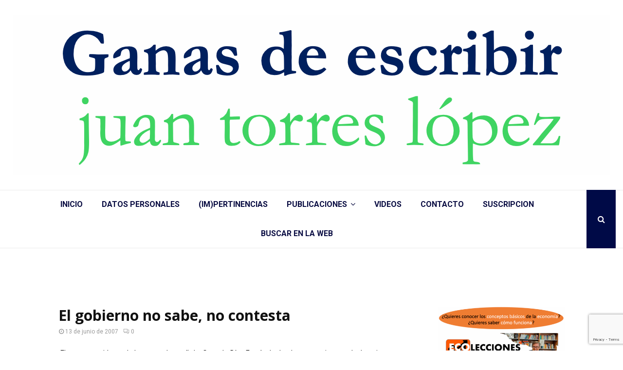

--- FILE ---
content_type: text/html; charset=utf-8
request_url: https://www.google.com/recaptcha/api2/anchor?ar=1&k=6LdkAE0sAAAAABzWjckeoIzDxhhFbgM1P8IhORff&co=aHR0cHM6Ly9qdWFudG9ycmVzbG9wZXouY29tOjQ0Mw..&hl=en&v=PoyoqOPhxBO7pBk68S4YbpHZ&size=invisible&anchor-ms=20000&execute-ms=30000&cb=1smfok3ob1cw
body_size: 49803
content:
<!DOCTYPE HTML><html dir="ltr" lang="en"><head><meta http-equiv="Content-Type" content="text/html; charset=UTF-8">
<meta http-equiv="X-UA-Compatible" content="IE=edge">
<title>reCAPTCHA</title>
<style type="text/css">
/* cyrillic-ext */
@font-face {
  font-family: 'Roboto';
  font-style: normal;
  font-weight: 400;
  font-stretch: 100%;
  src: url(//fonts.gstatic.com/s/roboto/v48/KFO7CnqEu92Fr1ME7kSn66aGLdTylUAMa3GUBHMdazTgWw.woff2) format('woff2');
  unicode-range: U+0460-052F, U+1C80-1C8A, U+20B4, U+2DE0-2DFF, U+A640-A69F, U+FE2E-FE2F;
}
/* cyrillic */
@font-face {
  font-family: 'Roboto';
  font-style: normal;
  font-weight: 400;
  font-stretch: 100%;
  src: url(//fonts.gstatic.com/s/roboto/v48/KFO7CnqEu92Fr1ME7kSn66aGLdTylUAMa3iUBHMdazTgWw.woff2) format('woff2');
  unicode-range: U+0301, U+0400-045F, U+0490-0491, U+04B0-04B1, U+2116;
}
/* greek-ext */
@font-face {
  font-family: 'Roboto';
  font-style: normal;
  font-weight: 400;
  font-stretch: 100%;
  src: url(//fonts.gstatic.com/s/roboto/v48/KFO7CnqEu92Fr1ME7kSn66aGLdTylUAMa3CUBHMdazTgWw.woff2) format('woff2');
  unicode-range: U+1F00-1FFF;
}
/* greek */
@font-face {
  font-family: 'Roboto';
  font-style: normal;
  font-weight: 400;
  font-stretch: 100%;
  src: url(//fonts.gstatic.com/s/roboto/v48/KFO7CnqEu92Fr1ME7kSn66aGLdTylUAMa3-UBHMdazTgWw.woff2) format('woff2');
  unicode-range: U+0370-0377, U+037A-037F, U+0384-038A, U+038C, U+038E-03A1, U+03A3-03FF;
}
/* math */
@font-face {
  font-family: 'Roboto';
  font-style: normal;
  font-weight: 400;
  font-stretch: 100%;
  src: url(//fonts.gstatic.com/s/roboto/v48/KFO7CnqEu92Fr1ME7kSn66aGLdTylUAMawCUBHMdazTgWw.woff2) format('woff2');
  unicode-range: U+0302-0303, U+0305, U+0307-0308, U+0310, U+0312, U+0315, U+031A, U+0326-0327, U+032C, U+032F-0330, U+0332-0333, U+0338, U+033A, U+0346, U+034D, U+0391-03A1, U+03A3-03A9, U+03B1-03C9, U+03D1, U+03D5-03D6, U+03F0-03F1, U+03F4-03F5, U+2016-2017, U+2034-2038, U+203C, U+2040, U+2043, U+2047, U+2050, U+2057, U+205F, U+2070-2071, U+2074-208E, U+2090-209C, U+20D0-20DC, U+20E1, U+20E5-20EF, U+2100-2112, U+2114-2115, U+2117-2121, U+2123-214F, U+2190, U+2192, U+2194-21AE, U+21B0-21E5, U+21F1-21F2, U+21F4-2211, U+2213-2214, U+2216-22FF, U+2308-230B, U+2310, U+2319, U+231C-2321, U+2336-237A, U+237C, U+2395, U+239B-23B7, U+23D0, U+23DC-23E1, U+2474-2475, U+25AF, U+25B3, U+25B7, U+25BD, U+25C1, U+25CA, U+25CC, U+25FB, U+266D-266F, U+27C0-27FF, U+2900-2AFF, U+2B0E-2B11, U+2B30-2B4C, U+2BFE, U+3030, U+FF5B, U+FF5D, U+1D400-1D7FF, U+1EE00-1EEFF;
}
/* symbols */
@font-face {
  font-family: 'Roboto';
  font-style: normal;
  font-weight: 400;
  font-stretch: 100%;
  src: url(//fonts.gstatic.com/s/roboto/v48/KFO7CnqEu92Fr1ME7kSn66aGLdTylUAMaxKUBHMdazTgWw.woff2) format('woff2');
  unicode-range: U+0001-000C, U+000E-001F, U+007F-009F, U+20DD-20E0, U+20E2-20E4, U+2150-218F, U+2190, U+2192, U+2194-2199, U+21AF, U+21E6-21F0, U+21F3, U+2218-2219, U+2299, U+22C4-22C6, U+2300-243F, U+2440-244A, U+2460-24FF, U+25A0-27BF, U+2800-28FF, U+2921-2922, U+2981, U+29BF, U+29EB, U+2B00-2BFF, U+4DC0-4DFF, U+FFF9-FFFB, U+10140-1018E, U+10190-1019C, U+101A0, U+101D0-101FD, U+102E0-102FB, U+10E60-10E7E, U+1D2C0-1D2D3, U+1D2E0-1D37F, U+1F000-1F0FF, U+1F100-1F1AD, U+1F1E6-1F1FF, U+1F30D-1F30F, U+1F315, U+1F31C, U+1F31E, U+1F320-1F32C, U+1F336, U+1F378, U+1F37D, U+1F382, U+1F393-1F39F, U+1F3A7-1F3A8, U+1F3AC-1F3AF, U+1F3C2, U+1F3C4-1F3C6, U+1F3CA-1F3CE, U+1F3D4-1F3E0, U+1F3ED, U+1F3F1-1F3F3, U+1F3F5-1F3F7, U+1F408, U+1F415, U+1F41F, U+1F426, U+1F43F, U+1F441-1F442, U+1F444, U+1F446-1F449, U+1F44C-1F44E, U+1F453, U+1F46A, U+1F47D, U+1F4A3, U+1F4B0, U+1F4B3, U+1F4B9, U+1F4BB, U+1F4BF, U+1F4C8-1F4CB, U+1F4D6, U+1F4DA, U+1F4DF, U+1F4E3-1F4E6, U+1F4EA-1F4ED, U+1F4F7, U+1F4F9-1F4FB, U+1F4FD-1F4FE, U+1F503, U+1F507-1F50B, U+1F50D, U+1F512-1F513, U+1F53E-1F54A, U+1F54F-1F5FA, U+1F610, U+1F650-1F67F, U+1F687, U+1F68D, U+1F691, U+1F694, U+1F698, U+1F6AD, U+1F6B2, U+1F6B9-1F6BA, U+1F6BC, U+1F6C6-1F6CF, U+1F6D3-1F6D7, U+1F6E0-1F6EA, U+1F6F0-1F6F3, U+1F6F7-1F6FC, U+1F700-1F7FF, U+1F800-1F80B, U+1F810-1F847, U+1F850-1F859, U+1F860-1F887, U+1F890-1F8AD, U+1F8B0-1F8BB, U+1F8C0-1F8C1, U+1F900-1F90B, U+1F93B, U+1F946, U+1F984, U+1F996, U+1F9E9, U+1FA00-1FA6F, U+1FA70-1FA7C, U+1FA80-1FA89, U+1FA8F-1FAC6, U+1FACE-1FADC, U+1FADF-1FAE9, U+1FAF0-1FAF8, U+1FB00-1FBFF;
}
/* vietnamese */
@font-face {
  font-family: 'Roboto';
  font-style: normal;
  font-weight: 400;
  font-stretch: 100%;
  src: url(//fonts.gstatic.com/s/roboto/v48/KFO7CnqEu92Fr1ME7kSn66aGLdTylUAMa3OUBHMdazTgWw.woff2) format('woff2');
  unicode-range: U+0102-0103, U+0110-0111, U+0128-0129, U+0168-0169, U+01A0-01A1, U+01AF-01B0, U+0300-0301, U+0303-0304, U+0308-0309, U+0323, U+0329, U+1EA0-1EF9, U+20AB;
}
/* latin-ext */
@font-face {
  font-family: 'Roboto';
  font-style: normal;
  font-weight: 400;
  font-stretch: 100%;
  src: url(//fonts.gstatic.com/s/roboto/v48/KFO7CnqEu92Fr1ME7kSn66aGLdTylUAMa3KUBHMdazTgWw.woff2) format('woff2');
  unicode-range: U+0100-02BA, U+02BD-02C5, U+02C7-02CC, U+02CE-02D7, U+02DD-02FF, U+0304, U+0308, U+0329, U+1D00-1DBF, U+1E00-1E9F, U+1EF2-1EFF, U+2020, U+20A0-20AB, U+20AD-20C0, U+2113, U+2C60-2C7F, U+A720-A7FF;
}
/* latin */
@font-face {
  font-family: 'Roboto';
  font-style: normal;
  font-weight: 400;
  font-stretch: 100%;
  src: url(//fonts.gstatic.com/s/roboto/v48/KFO7CnqEu92Fr1ME7kSn66aGLdTylUAMa3yUBHMdazQ.woff2) format('woff2');
  unicode-range: U+0000-00FF, U+0131, U+0152-0153, U+02BB-02BC, U+02C6, U+02DA, U+02DC, U+0304, U+0308, U+0329, U+2000-206F, U+20AC, U+2122, U+2191, U+2193, U+2212, U+2215, U+FEFF, U+FFFD;
}
/* cyrillic-ext */
@font-face {
  font-family: 'Roboto';
  font-style: normal;
  font-weight: 500;
  font-stretch: 100%;
  src: url(//fonts.gstatic.com/s/roboto/v48/KFO7CnqEu92Fr1ME7kSn66aGLdTylUAMa3GUBHMdazTgWw.woff2) format('woff2');
  unicode-range: U+0460-052F, U+1C80-1C8A, U+20B4, U+2DE0-2DFF, U+A640-A69F, U+FE2E-FE2F;
}
/* cyrillic */
@font-face {
  font-family: 'Roboto';
  font-style: normal;
  font-weight: 500;
  font-stretch: 100%;
  src: url(//fonts.gstatic.com/s/roboto/v48/KFO7CnqEu92Fr1ME7kSn66aGLdTylUAMa3iUBHMdazTgWw.woff2) format('woff2');
  unicode-range: U+0301, U+0400-045F, U+0490-0491, U+04B0-04B1, U+2116;
}
/* greek-ext */
@font-face {
  font-family: 'Roboto';
  font-style: normal;
  font-weight: 500;
  font-stretch: 100%;
  src: url(//fonts.gstatic.com/s/roboto/v48/KFO7CnqEu92Fr1ME7kSn66aGLdTylUAMa3CUBHMdazTgWw.woff2) format('woff2');
  unicode-range: U+1F00-1FFF;
}
/* greek */
@font-face {
  font-family: 'Roboto';
  font-style: normal;
  font-weight: 500;
  font-stretch: 100%;
  src: url(//fonts.gstatic.com/s/roboto/v48/KFO7CnqEu92Fr1ME7kSn66aGLdTylUAMa3-UBHMdazTgWw.woff2) format('woff2');
  unicode-range: U+0370-0377, U+037A-037F, U+0384-038A, U+038C, U+038E-03A1, U+03A3-03FF;
}
/* math */
@font-face {
  font-family: 'Roboto';
  font-style: normal;
  font-weight: 500;
  font-stretch: 100%;
  src: url(//fonts.gstatic.com/s/roboto/v48/KFO7CnqEu92Fr1ME7kSn66aGLdTylUAMawCUBHMdazTgWw.woff2) format('woff2');
  unicode-range: U+0302-0303, U+0305, U+0307-0308, U+0310, U+0312, U+0315, U+031A, U+0326-0327, U+032C, U+032F-0330, U+0332-0333, U+0338, U+033A, U+0346, U+034D, U+0391-03A1, U+03A3-03A9, U+03B1-03C9, U+03D1, U+03D5-03D6, U+03F0-03F1, U+03F4-03F5, U+2016-2017, U+2034-2038, U+203C, U+2040, U+2043, U+2047, U+2050, U+2057, U+205F, U+2070-2071, U+2074-208E, U+2090-209C, U+20D0-20DC, U+20E1, U+20E5-20EF, U+2100-2112, U+2114-2115, U+2117-2121, U+2123-214F, U+2190, U+2192, U+2194-21AE, U+21B0-21E5, U+21F1-21F2, U+21F4-2211, U+2213-2214, U+2216-22FF, U+2308-230B, U+2310, U+2319, U+231C-2321, U+2336-237A, U+237C, U+2395, U+239B-23B7, U+23D0, U+23DC-23E1, U+2474-2475, U+25AF, U+25B3, U+25B7, U+25BD, U+25C1, U+25CA, U+25CC, U+25FB, U+266D-266F, U+27C0-27FF, U+2900-2AFF, U+2B0E-2B11, U+2B30-2B4C, U+2BFE, U+3030, U+FF5B, U+FF5D, U+1D400-1D7FF, U+1EE00-1EEFF;
}
/* symbols */
@font-face {
  font-family: 'Roboto';
  font-style: normal;
  font-weight: 500;
  font-stretch: 100%;
  src: url(//fonts.gstatic.com/s/roboto/v48/KFO7CnqEu92Fr1ME7kSn66aGLdTylUAMaxKUBHMdazTgWw.woff2) format('woff2');
  unicode-range: U+0001-000C, U+000E-001F, U+007F-009F, U+20DD-20E0, U+20E2-20E4, U+2150-218F, U+2190, U+2192, U+2194-2199, U+21AF, U+21E6-21F0, U+21F3, U+2218-2219, U+2299, U+22C4-22C6, U+2300-243F, U+2440-244A, U+2460-24FF, U+25A0-27BF, U+2800-28FF, U+2921-2922, U+2981, U+29BF, U+29EB, U+2B00-2BFF, U+4DC0-4DFF, U+FFF9-FFFB, U+10140-1018E, U+10190-1019C, U+101A0, U+101D0-101FD, U+102E0-102FB, U+10E60-10E7E, U+1D2C0-1D2D3, U+1D2E0-1D37F, U+1F000-1F0FF, U+1F100-1F1AD, U+1F1E6-1F1FF, U+1F30D-1F30F, U+1F315, U+1F31C, U+1F31E, U+1F320-1F32C, U+1F336, U+1F378, U+1F37D, U+1F382, U+1F393-1F39F, U+1F3A7-1F3A8, U+1F3AC-1F3AF, U+1F3C2, U+1F3C4-1F3C6, U+1F3CA-1F3CE, U+1F3D4-1F3E0, U+1F3ED, U+1F3F1-1F3F3, U+1F3F5-1F3F7, U+1F408, U+1F415, U+1F41F, U+1F426, U+1F43F, U+1F441-1F442, U+1F444, U+1F446-1F449, U+1F44C-1F44E, U+1F453, U+1F46A, U+1F47D, U+1F4A3, U+1F4B0, U+1F4B3, U+1F4B9, U+1F4BB, U+1F4BF, U+1F4C8-1F4CB, U+1F4D6, U+1F4DA, U+1F4DF, U+1F4E3-1F4E6, U+1F4EA-1F4ED, U+1F4F7, U+1F4F9-1F4FB, U+1F4FD-1F4FE, U+1F503, U+1F507-1F50B, U+1F50D, U+1F512-1F513, U+1F53E-1F54A, U+1F54F-1F5FA, U+1F610, U+1F650-1F67F, U+1F687, U+1F68D, U+1F691, U+1F694, U+1F698, U+1F6AD, U+1F6B2, U+1F6B9-1F6BA, U+1F6BC, U+1F6C6-1F6CF, U+1F6D3-1F6D7, U+1F6E0-1F6EA, U+1F6F0-1F6F3, U+1F6F7-1F6FC, U+1F700-1F7FF, U+1F800-1F80B, U+1F810-1F847, U+1F850-1F859, U+1F860-1F887, U+1F890-1F8AD, U+1F8B0-1F8BB, U+1F8C0-1F8C1, U+1F900-1F90B, U+1F93B, U+1F946, U+1F984, U+1F996, U+1F9E9, U+1FA00-1FA6F, U+1FA70-1FA7C, U+1FA80-1FA89, U+1FA8F-1FAC6, U+1FACE-1FADC, U+1FADF-1FAE9, U+1FAF0-1FAF8, U+1FB00-1FBFF;
}
/* vietnamese */
@font-face {
  font-family: 'Roboto';
  font-style: normal;
  font-weight: 500;
  font-stretch: 100%;
  src: url(//fonts.gstatic.com/s/roboto/v48/KFO7CnqEu92Fr1ME7kSn66aGLdTylUAMa3OUBHMdazTgWw.woff2) format('woff2');
  unicode-range: U+0102-0103, U+0110-0111, U+0128-0129, U+0168-0169, U+01A0-01A1, U+01AF-01B0, U+0300-0301, U+0303-0304, U+0308-0309, U+0323, U+0329, U+1EA0-1EF9, U+20AB;
}
/* latin-ext */
@font-face {
  font-family: 'Roboto';
  font-style: normal;
  font-weight: 500;
  font-stretch: 100%;
  src: url(//fonts.gstatic.com/s/roboto/v48/KFO7CnqEu92Fr1ME7kSn66aGLdTylUAMa3KUBHMdazTgWw.woff2) format('woff2');
  unicode-range: U+0100-02BA, U+02BD-02C5, U+02C7-02CC, U+02CE-02D7, U+02DD-02FF, U+0304, U+0308, U+0329, U+1D00-1DBF, U+1E00-1E9F, U+1EF2-1EFF, U+2020, U+20A0-20AB, U+20AD-20C0, U+2113, U+2C60-2C7F, U+A720-A7FF;
}
/* latin */
@font-face {
  font-family: 'Roboto';
  font-style: normal;
  font-weight: 500;
  font-stretch: 100%;
  src: url(//fonts.gstatic.com/s/roboto/v48/KFO7CnqEu92Fr1ME7kSn66aGLdTylUAMa3yUBHMdazQ.woff2) format('woff2');
  unicode-range: U+0000-00FF, U+0131, U+0152-0153, U+02BB-02BC, U+02C6, U+02DA, U+02DC, U+0304, U+0308, U+0329, U+2000-206F, U+20AC, U+2122, U+2191, U+2193, U+2212, U+2215, U+FEFF, U+FFFD;
}
/* cyrillic-ext */
@font-face {
  font-family: 'Roboto';
  font-style: normal;
  font-weight: 900;
  font-stretch: 100%;
  src: url(//fonts.gstatic.com/s/roboto/v48/KFO7CnqEu92Fr1ME7kSn66aGLdTylUAMa3GUBHMdazTgWw.woff2) format('woff2');
  unicode-range: U+0460-052F, U+1C80-1C8A, U+20B4, U+2DE0-2DFF, U+A640-A69F, U+FE2E-FE2F;
}
/* cyrillic */
@font-face {
  font-family: 'Roboto';
  font-style: normal;
  font-weight: 900;
  font-stretch: 100%;
  src: url(//fonts.gstatic.com/s/roboto/v48/KFO7CnqEu92Fr1ME7kSn66aGLdTylUAMa3iUBHMdazTgWw.woff2) format('woff2');
  unicode-range: U+0301, U+0400-045F, U+0490-0491, U+04B0-04B1, U+2116;
}
/* greek-ext */
@font-face {
  font-family: 'Roboto';
  font-style: normal;
  font-weight: 900;
  font-stretch: 100%;
  src: url(//fonts.gstatic.com/s/roboto/v48/KFO7CnqEu92Fr1ME7kSn66aGLdTylUAMa3CUBHMdazTgWw.woff2) format('woff2');
  unicode-range: U+1F00-1FFF;
}
/* greek */
@font-face {
  font-family: 'Roboto';
  font-style: normal;
  font-weight: 900;
  font-stretch: 100%;
  src: url(//fonts.gstatic.com/s/roboto/v48/KFO7CnqEu92Fr1ME7kSn66aGLdTylUAMa3-UBHMdazTgWw.woff2) format('woff2');
  unicode-range: U+0370-0377, U+037A-037F, U+0384-038A, U+038C, U+038E-03A1, U+03A3-03FF;
}
/* math */
@font-face {
  font-family: 'Roboto';
  font-style: normal;
  font-weight: 900;
  font-stretch: 100%;
  src: url(//fonts.gstatic.com/s/roboto/v48/KFO7CnqEu92Fr1ME7kSn66aGLdTylUAMawCUBHMdazTgWw.woff2) format('woff2');
  unicode-range: U+0302-0303, U+0305, U+0307-0308, U+0310, U+0312, U+0315, U+031A, U+0326-0327, U+032C, U+032F-0330, U+0332-0333, U+0338, U+033A, U+0346, U+034D, U+0391-03A1, U+03A3-03A9, U+03B1-03C9, U+03D1, U+03D5-03D6, U+03F0-03F1, U+03F4-03F5, U+2016-2017, U+2034-2038, U+203C, U+2040, U+2043, U+2047, U+2050, U+2057, U+205F, U+2070-2071, U+2074-208E, U+2090-209C, U+20D0-20DC, U+20E1, U+20E5-20EF, U+2100-2112, U+2114-2115, U+2117-2121, U+2123-214F, U+2190, U+2192, U+2194-21AE, U+21B0-21E5, U+21F1-21F2, U+21F4-2211, U+2213-2214, U+2216-22FF, U+2308-230B, U+2310, U+2319, U+231C-2321, U+2336-237A, U+237C, U+2395, U+239B-23B7, U+23D0, U+23DC-23E1, U+2474-2475, U+25AF, U+25B3, U+25B7, U+25BD, U+25C1, U+25CA, U+25CC, U+25FB, U+266D-266F, U+27C0-27FF, U+2900-2AFF, U+2B0E-2B11, U+2B30-2B4C, U+2BFE, U+3030, U+FF5B, U+FF5D, U+1D400-1D7FF, U+1EE00-1EEFF;
}
/* symbols */
@font-face {
  font-family: 'Roboto';
  font-style: normal;
  font-weight: 900;
  font-stretch: 100%;
  src: url(//fonts.gstatic.com/s/roboto/v48/KFO7CnqEu92Fr1ME7kSn66aGLdTylUAMaxKUBHMdazTgWw.woff2) format('woff2');
  unicode-range: U+0001-000C, U+000E-001F, U+007F-009F, U+20DD-20E0, U+20E2-20E4, U+2150-218F, U+2190, U+2192, U+2194-2199, U+21AF, U+21E6-21F0, U+21F3, U+2218-2219, U+2299, U+22C4-22C6, U+2300-243F, U+2440-244A, U+2460-24FF, U+25A0-27BF, U+2800-28FF, U+2921-2922, U+2981, U+29BF, U+29EB, U+2B00-2BFF, U+4DC0-4DFF, U+FFF9-FFFB, U+10140-1018E, U+10190-1019C, U+101A0, U+101D0-101FD, U+102E0-102FB, U+10E60-10E7E, U+1D2C0-1D2D3, U+1D2E0-1D37F, U+1F000-1F0FF, U+1F100-1F1AD, U+1F1E6-1F1FF, U+1F30D-1F30F, U+1F315, U+1F31C, U+1F31E, U+1F320-1F32C, U+1F336, U+1F378, U+1F37D, U+1F382, U+1F393-1F39F, U+1F3A7-1F3A8, U+1F3AC-1F3AF, U+1F3C2, U+1F3C4-1F3C6, U+1F3CA-1F3CE, U+1F3D4-1F3E0, U+1F3ED, U+1F3F1-1F3F3, U+1F3F5-1F3F7, U+1F408, U+1F415, U+1F41F, U+1F426, U+1F43F, U+1F441-1F442, U+1F444, U+1F446-1F449, U+1F44C-1F44E, U+1F453, U+1F46A, U+1F47D, U+1F4A3, U+1F4B0, U+1F4B3, U+1F4B9, U+1F4BB, U+1F4BF, U+1F4C8-1F4CB, U+1F4D6, U+1F4DA, U+1F4DF, U+1F4E3-1F4E6, U+1F4EA-1F4ED, U+1F4F7, U+1F4F9-1F4FB, U+1F4FD-1F4FE, U+1F503, U+1F507-1F50B, U+1F50D, U+1F512-1F513, U+1F53E-1F54A, U+1F54F-1F5FA, U+1F610, U+1F650-1F67F, U+1F687, U+1F68D, U+1F691, U+1F694, U+1F698, U+1F6AD, U+1F6B2, U+1F6B9-1F6BA, U+1F6BC, U+1F6C6-1F6CF, U+1F6D3-1F6D7, U+1F6E0-1F6EA, U+1F6F0-1F6F3, U+1F6F7-1F6FC, U+1F700-1F7FF, U+1F800-1F80B, U+1F810-1F847, U+1F850-1F859, U+1F860-1F887, U+1F890-1F8AD, U+1F8B0-1F8BB, U+1F8C0-1F8C1, U+1F900-1F90B, U+1F93B, U+1F946, U+1F984, U+1F996, U+1F9E9, U+1FA00-1FA6F, U+1FA70-1FA7C, U+1FA80-1FA89, U+1FA8F-1FAC6, U+1FACE-1FADC, U+1FADF-1FAE9, U+1FAF0-1FAF8, U+1FB00-1FBFF;
}
/* vietnamese */
@font-face {
  font-family: 'Roboto';
  font-style: normal;
  font-weight: 900;
  font-stretch: 100%;
  src: url(//fonts.gstatic.com/s/roboto/v48/KFO7CnqEu92Fr1ME7kSn66aGLdTylUAMa3OUBHMdazTgWw.woff2) format('woff2');
  unicode-range: U+0102-0103, U+0110-0111, U+0128-0129, U+0168-0169, U+01A0-01A1, U+01AF-01B0, U+0300-0301, U+0303-0304, U+0308-0309, U+0323, U+0329, U+1EA0-1EF9, U+20AB;
}
/* latin-ext */
@font-face {
  font-family: 'Roboto';
  font-style: normal;
  font-weight: 900;
  font-stretch: 100%;
  src: url(//fonts.gstatic.com/s/roboto/v48/KFO7CnqEu92Fr1ME7kSn66aGLdTylUAMa3KUBHMdazTgWw.woff2) format('woff2');
  unicode-range: U+0100-02BA, U+02BD-02C5, U+02C7-02CC, U+02CE-02D7, U+02DD-02FF, U+0304, U+0308, U+0329, U+1D00-1DBF, U+1E00-1E9F, U+1EF2-1EFF, U+2020, U+20A0-20AB, U+20AD-20C0, U+2113, U+2C60-2C7F, U+A720-A7FF;
}
/* latin */
@font-face {
  font-family: 'Roboto';
  font-style: normal;
  font-weight: 900;
  font-stretch: 100%;
  src: url(//fonts.gstatic.com/s/roboto/v48/KFO7CnqEu92Fr1ME7kSn66aGLdTylUAMa3yUBHMdazQ.woff2) format('woff2');
  unicode-range: U+0000-00FF, U+0131, U+0152-0153, U+02BB-02BC, U+02C6, U+02DA, U+02DC, U+0304, U+0308, U+0329, U+2000-206F, U+20AC, U+2122, U+2191, U+2193, U+2212, U+2215, U+FEFF, U+FFFD;
}

</style>
<link rel="stylesheet" type="text/css" href="https://www.gstatic.com/recaptcha/releases/PoyoqOPhxBO7pBk68S4YbpHZ/styles__ltr.css">
<script nonce="mkWR7JbKW-LGU7RPDE83mQ" type="text/javascript">window['__recaptcha_api'] = 'https://www.google.com/recaptcha/api2/';</script>
<script type="text/javascript" src="https://www.gstatic.com/recaptcha/releases/PoyoqOPhxBO7pBk68S4YbpHZ/recaptcha__en.js" nonce="mkWR7JbKW-LGU7RPDE83mQ">
      
    </script></head>
<body><div id="rc-anchor-alert" class="rc-anchor-alert"></div>
<input type="hidden" id="recaptcha-token" value="[base64]">
<script type="text/javascript" nonce="mkWR7JbKW-LGU7RPDE83mQ">
      recaptcha.anchor.Main.init("[\x22ainput\x22,[\x22bgdata\x22,\x22\x22,\[base64]/[base64]/[base64]/[base64]/cjw8ejpyPj4+eil9Y2F0Y2gobCl7dGhyb3cgbDt9fSxIPWZ1bmN0aW9uKHcsdCx6KXtpZih3PT0xOTR8fHc9PTIwOCl0LnZbd10/dC52W3ddLmNvbmNhdCh6KTp0LnZbd109b2Yoeix0KTtlbHNle2lmKHQuYkImJnchPTMxNylyZXR1cm47dz09NjZ8fHc9PTEyMnx8dz09NDcwfHx3PT00NHx8dz09NDE2fHx3PT0zOTd8fHc9PTQyMXx8dz09Njh8fHc9PTcwfHx3PT0xODQ/[base64]/[base64]/[base64]/bmV3IGRbVl0oSlswXSk6cD09Mj9uZXcgZFtWXShKWzBdLEpbMV0pOnA9PTM/bmV3IGRbVl0oSlswXSxKWzFdLEpbMl0pOnA9PTQ/[base64]/[base64]/[base64]/[base64]\x22,\[base64]\x22,\x22HC53wpo9TsKFbMKmHwDDj3bDvMKULsO7asOvWsKjZmFCw5ECwpsvw6lxYsOBw73CnV3DlsOww6fCj8Kyw4nCr8Kcw6XCksOuw6/DiBtFTntEWcK+wp4nT2jCjRzDsDLCk8KkO8K4w60RbcKxAsK/Q8KOYEdCNcOYNHtoPxXCoTvDtBl7M8Ovw5nDnMOuw6YfO2zDgFA6wrDDlDbCs0BdwoTDosKaHDfDqVPCoMONKHPDnlLCs8OxPsOeb8Kuw53DhcKkwos5w7vCqcONfB/CpyDCjWzCg1Npw6DDoFAFQlgXCcOCd8Kpw5XDg8KUAsOOwpkyNMO6wofDpMKWw4fDosKuwofCoDfCggrCuG1hIFzDpiXChADCqsOrMcKgTkw/JVfCmsOIPUPDqMO+w7HDmcORHTISwpPDlQDDlcKyw65pw5I0FsKfA8K6cMK6DznDgk3ChcO0JE5Sw5NpwqtNwovDulsbWlc/IMO1w7FNWC/CncKQZMK4B8Kfw6lrw7PDvCHClFnChSrDpMKVLcKgLWprOAhadcKvLMOgEcO2A3QRw7LCkm/DqcOzTMKVwpnCgcOtwqpsdcKYwp3Csy3CqsKRwq3CiDFrwptkw5zCvsKxw5PCvn3DmyUmwqvCrcK+w6YcwpXDlSMOwrDCmGJZNsORIsO3w4dVw6d2w57CkMOUAAl+w5hPw73CrGDDgFvDoGXDg2wMw5diYsKQZX/DjCcmZXIHfcKUwpLCoSp1w4/DhcOPw4zDhGVzJVUQw4jDskjDrFs/CjV7XsKXwr4aasOkw67DoBsGOsO0wqvCo8KAV8OPCcO6wrxaZ8OmEwg6R8Osw6XCicKGwq97w5Uya27CtRvDi8KQw6bDkMOVMxFYb3oPL1vDnUfChzHDjARVwqDClmnCghLCgMKWw6UMwoYOOWFdMMO3w6PDlxs1wqfCvCB9wqTCo0M/[base64]/wq3Cu1dfwp8oRsKhw4JPUMOwMU7DumTChjYJAMKraXLDnsKKwqrCrxfDvzrCq8KPf3FJwq3CnjzCi2/CgCB4FMKwWMO6K3rDp8KIwpXDtMK6cS/Cn3U6D8ObC8OFwqhGw6zCk8OWMsKjw6TCtgfCog/Cs0URXsKobzMmw7PCmxxGbMOowqbChUbDozwcwqF0wr0zMk/CtkDDmV/DvgfDrVzDkTHCisOgwpIdw6NOw4bCglhEwr1Xwp3CtGHCq8Kuw5DDhsOhXcOywr1tNTVuwrrCrcOYw4E5w6/CiMKPESbDsBDDo3fChsOlZ8OMw40yw51ywoVew7wtw4QTw5LDl8KBIsORwrvDucKQEsKcWMKjHMK2KcOjw6LCoUgaw5ggwpMYwonDpmvDokbDglvCnHDCnB/CsgIwSxMkwrLCmz3DpsK2ASoUBTjDrMOiUTvDgybDsijCl8Ktw5fDusOMJk7DsREZwrMnw6JhwoRYwo5xXMK3Dk9eEVHCucKXw5FVw7MAKsOxwo1pw7bDnEXChMKiVcKHwrnCt8K+OMKMwq/ClsOMdcOHbsKmw7jDvcO3wpUnwocOwqjDkEsWwqrDnhTDsMKnwpZHw4zDlsKRdnLCicKrITvDsUPCk8OZPQXCtsOBw63CoUQ8wr5bw65YLsOvX3BaJBIsw4FLwovCpy4Jd8OjKsKPe8Kow63CkMOGBB3DncO/TsKrXcKowoknw5NFw6PCncOTw4l9wrjDj8KrwqMIwrbDimvCpS9dwogCwrlvw5zDuhxEacK+w5/Dj8OFb3w2RsKow5tdwprCrSolwoPDrsOYwo7CrMKDwrbCu8KZPcKNwplvwoALwphYw5bCjhYEw7PDuB3Dr3jDiCNhXcOqwo1vw7UlNMOvwr/DksKwVxzCjAYPcwbCjsO7G8KRwqPDugLCon4MIcKJw49Bwql8Ogg9w5fDisKyWsOdFsKXwrpzwpHDhXLDlsKsBArDoR/CjMO/[base64]/DoEnCtcKrwpPDiMKrwrDDiTjCncKiSQ/DpcK5wqzCs8KOw7jDgMKoITfCii3Dr8Oww4fDjMOcf8OMwoPDhUArfz8UQsK1VEFMTsOuM8O1V1xfwpTDsMOeN8KBBhsxwpbDhGsswq0eQMKcwpTCoDcJw50iNsKDw5DCi8Okw7rCpsK/AsKiUzB3IwLDkMOOw44Vwrl8SHANw6rDhm/DtMKIw73ClsOswp7Cv8OAwr8eecKqfDnCm2HDtsO7wqpCNcKvB0zCghTDqMO6w67Dr8KucRPCosKJOAPCrlwYcsO2woHDm8KWw6w2MWFFSmbCjMK6w4oTcMObKX/DhsKrSkLCh8OKw5NNYMK8NcK1U8KOBMKRwoJ8wqLCkSg+wohjw5jDjhBpwoLCvkgMwozDlFV4CMOPwoZyw5fDgHbCt2UpwpbCosONw5rCgcKKw5JKO1hcZG/Chzpue8KCTXLDosKdSRRaTsOtwpw1MgwFccOfw6DDvzTDrcODcMOxTsKHIcKAw5RYdwcfcRwZXyxQwr3DjGsjKCN6w59Cw70zw7vDvzF3TzxjCWvCtcKQw6pgfwABLMOGwrbDiCzDl8OVLlTDiRZ0Kmh/wozCri42wqMES2LCjsOCwrfChzvCqwHDgA8Cw7PDlsKDw4MGw7Bme0nCo8Krw7jCj8O+WMOeWsOawoRtw401cCbDi8KHwpDCgBgVeSrCkcOoS8Kiw4Z+wonCnGRoOcO/OsKzQk3CvUwGClzDqknDksO+wpsHNsKKWsKkw5hjGsKMOMOaw6/CqnLCtsOyw6sJfcOlUC8/JcOtw4TDo8Ohw5LDg2tWw745wpTCgWIiFhlXw7LCtgXDs3oVRhoKERx5w7bDvzNRL1FwWMKmw4Iiw4LCh8OyYsOlwrNoBMKpHMKka118w4nDkBHDqMKPwpzCnlHDgk7DpHQ7YSBpTw0vccKewo5sw5V2JSADw5jCoCBpw5/CrE5CwqoJA1jCq0Ubw57CrMKnw7ByS3jCj33DssKDG8KLwrHDgmUmH8K7wr3DicKwLWs+wpzCrsOQaMOmwoDDiHjDt1I+CcKgwpDDusOUVMKkwrV+w50qKXvDtsKqPS99JAbCqEXDk8KLw5zDmcOtw73CuMOXS8KfwoPDlDHDry3DvUgywqnDrcKjZcO/LcKtHQctwq40w64CTyPChjFXw4jDjgPCmFwmwpjDmkHDrFhDwr3Dkn8owq8Xw7DDgU3CqmUewofCvWAzTXZzZwHDux1+ScOXDUPDusOCa8Ojw4ZnHMKzwpbDkMOVw6TCgjXCuXY8HGE/A0wJw5jDjzoUVi3Ct1RQwqzCnsOSw7twNcOLw4jDtwIJPsKzAh3CjGHCv2Ypw4TCg8KaOEllw7nDmm7CuMOxMcOMw6oxwrk1w64vacOeNsKkw6/[base64]/w4JjIMOUEyEEw73CusKiw4jCnwnDlQ7Cn3fCq23DphJdfsKVXmNvesOewprClnAgw4/CuVXDo8KNIMKlcmrDqsK2w6/[base64]/fQApwoItw6bDssK5wrjDicK9w4cKwpBGCV7DocORwoPDnUrCocOXbsKnw47CncKod8KWIsORVQzDkcKJUXjDt8KwDsKfSmnCrsK+S8OSw4lzfcOZw7nDrVFXwqx+SnEdw5rDjG7DjMKWw6jDm8OSCj8gw5LDrsOpwq/[base64]/CmxrDucKrcnY4XC8xKBjChMOdPMOOw5hRTcK6w4BCRybCvCXDslHCj3jCgMKyUxPDj8OpH8Kewr4VecK2Bj3CisKEKgMnWMKEFR9rw6xGdcKaW3DDrsKpwprChCw2fcK3UEglwrASwqzCk8OEWsO7fMOZw7wHw4/DisK7wrjDvWM1XMO9wop5w6bDiGIHw5jDsWfCtsOYwps+w4vChlXDkyE8w5Awa8Oww7vCi2PCj8KvworDksKEw6xIPcKdw5UFLcKlSMKYSMKEwrjDmC9hwrEMZkMYLGgkVmnDnMKlHDbDh8OcX8ODw6HCqjfDksKRUB88PMOmXR0wScOiOh/[base64]/YcKJBcOkwpfDmBHCpSnCuxwpf8KSwoNKVR/CmMODw4XCnwXCl8OewpXDhEZoXBvDqATDkMKHwptxw6nCgUtqworDiGALw6vDh0IfCcK6eMO4O8K6w4NFwqrDn8ORNH7Dli/DiDzCs1nDtmTDuFnCui/[base64]/QMKbZMKvD2vDqcKeIzV9w7kZw7fDoMKKHA7CucOST8OFaMKiRcOdBMK7EMOrwo7Cly13w4l4PcOQEMKnw4d5w7dIYMOTRcKhZ8OXH8KCw4kLCEfCml3DucOPwrfDisOQPsK/w7/DksOWw5tIJ8KhDsOXw6w5wqFUw4xbwqMgwo7DqcOsw7vDuG1HasKWCMKKw4VpwqzCqMK5w5wHBHlfw6fDlVVyGjTCuk4sK8Ktw4MRwpDCqxRYw6XDiDvDlcKWwrrDrcORw4/CkMK5wpJWbMKaPgfCjsOiBsKPV8KpwpAjwpPDsl48woTDpFVtwpzDoS5legPCi0LDqcKsw7/DoMOxw5cdGRVMwrLDvsKHfMKGwoUawrfCr8Kyw77Ds8KyFcO/w6DCl1wVw5cARTwVw7todcKJX3x9w447wq/[base64]/w5N/[base64]/CtQdPwqbCiMOGw6gjbcOpB8Kxw5AYwqPDkRrDlsKKwqHDhsKjwplWPMOOw4BeUsOewrnDtsKywrZ7NMKzwqN5wonCpQ3Ch8OCw6N1HMO7YlZbw4TCosKsOcKRWHVTJMOww5xNUMK+WsK3wrQ5diJLP8OzG8OKwpZ5K8KqX8ODw5BGw53DmRTDr8Olw6/Cj2bDlMOxJGvCm8KXGsKEBcOdw7/DoRtaAcOqwrjDtcKbTMKzwoAKw5zCtQkhw4QAYMK8wovDjsOPQsOfQlnCnGQyeD1zbBrCixzCgcKgYFYFwo/DmmMsw6LDrMKJw67CpcOwAn3CvSvDt1DDnGJSZ8OeKwsCw7LCkcOHPsOtFX9RVsKtw6A0w5/DhMOHU8KYdkLCnz7CoMKVa8OADcKAw4Apw77CjDUdRcKQw7cywoduwo5iw51Qw68awrPDvsKbeFfDiXVQZivCqHPCsAYpeT5fwq4iw6bDicOSwp8iTMK5F0dkYMOLFsK3X8Knwodgwo5YRMOcG1xvwpzCjMOmwp/DoGhtWmDCti13O8KBc1nCjkXDlVvCocKUUcKcw47CpMKORsK8RkjCqMKVwqJdw5hLVsK/wpbDt2TCuMKpclBMwo8Dw6/DixzDswPDoz8dw6JVBBfCr8OBwqvDq8KcbcOSwrvCn3vDm2FRTR7DvR0yeBlmw4DCm8OLdcOgw7YFw6zCo3nCqsKAE33CscOVwqjCmxsywpJvw7DCpH3Cn8KSwqoXwoNxEF/[base64]/[base64]/CpsOqw4rCkMK9wrLCtCjDn0nDkC/CkhzDgMKWcsKkwrgQw6xfT2lZwoTCqEccw4MwOgV7wpdkXcKDKwnConJjwq01b8KbAsKEwoE0w6bDj8O4RMO0B8KaIXw3w7/DpMKoa31MecKwwqFnwqXDjCLDgW/DpMKBw5ULJ0QBWGUSwo9Yw4F5wrliw5RpGHgiMXDChy8xwqo8wpZhw5zCssOCwq7DmRHCvsKwOhfDqhDDmcK/wqplwqUSZHjCrMKrAiRZUkNGIjHDhARAw7DDiMKJMcKGCsOnZyJywpkbw5fCusOUwrd8TcOHwq5CJsOhw788wpQ+PB5kw7XCrMKzw67CscO/OsKsw48Tw5fCucO7wol4w58dwqzDlngrQSDCkcKEUcKtw6hDaMO3CcOoQg7CmcOxM399w5jCnsOxOsK7DGvDqSnCgcKxQcKSGsOGeMOtwo8Jw73Ck0x+w6IyScO6w4DDjcODdQY0wpTCisO/dMKxcl0/woptdcKdwphyGcK1KcOIwqMaw5zCgVckCMOuFMKnKkXDrMOPH8Ogwr3Ct1E5bSxAKBsNCABvw5TDmQAiW8OJw4nCiMOQw6PCs8KLOMO+wqrCt8O0w5HDswpmaMO4cw3DhMOSw5Mtw4/DucOtJsKVZx3CgznClnBdw6jCiMKbw556NXMiP8ODMnfDrcO9wqHDi0dnZsO4TAnDtEhuwr3CtMKZZR7Dgnx9w7fCiRnCsG5KBW3CoA5pOzoOd8KgwrLDhHPDv8KUQkIkw7R+wobCn3QcOcKDCV/DmDMLwrTCgFMjHMODw4/[base64]/DgDoawrcrGcKIWRcfwqUwwppZwoDDo2rDnA1vw5LDusKUw75ZWcKXwp/DqMOFwr7Dn1PDsBd9Y0jCh8O2WBcVwo1bwpV5wqnDpxZ9I8KXTyQcaUbChcKAwrHDtFh/wp8qJhgsHR9Mw5VLVzUDw6pKw5goYwBrwoPDgMKGw6zCucKxwrNHLsOgwp3CtsKRHR3DlH3Dm8OBB8OOJ8O7w4bDkMO7QCsBMQ3CmWoIKsOMT8KSZ0wvcWswwrYvwr7Ct8KkPjALJ8KKwo/DsMOKM8OywrTDg8KUKVfDiUVxw5cLHXJrw4ZwwqLDjMKjEsOkXQsqL8K7w48YaXNJQnjCi8OCw6cow6LDtgfDjycQUmlewosbwovDtMO1w58Dwq7CsQ/Ct8OiK8Omw4fCiMO8RibDvhvDpsOhw6wobD08w4M4wpMrw57CjFjDqiwqPMOmXAhrwoHCphnCpcOvKcKHDMOXCsOhw6bCt8OBwqN+MzEswpDDiMOqwrTCjMKbw5IjfsKybMObwrVWwpPDnnPCkcKHw4TCpnTDskpfHU3DqMKOw74Fw5fDmULCqcO/QcKlLcK9w47Dk8Orw7J7wrzChGnClMKXw7nDlHXCnMOlKcOAGcOmcQrCiMKnccO2Em1TwrNsw5DDsnDDr8Ozw4BJwqYIU350wr/CucO9w4vDjsKqwpTDiMKPwrELwqBxYsKGUsOgwq7CkMK1w53CicOWwoEuwqPDmjFSOjIvGsKywqcww47CvFHDgQfDp8OEwqbDqBHCvMOEwptKw53Dv2/DsWAsw75IO8K2cMKHIxPDqsKgw6U3JcKUWRw6ccKHwrpOw4rCm3jDgMOhw78GIkg/w6UFTihqw4BbYMOSHW7DpcKlQ0PDmsK+FMKqGjnDoFzCjsOBw5DDkMKSCSYowpJ9woo2OB9AZsOZT8K5w7DCqMOiAjbDmsOFwqhewrEvwpIGwrjCt8K/PcKLwoDCnzLDpHXCksOtFcKGFW9Kw4LDksKXwrPCoSZMw5zCoMKXw4o5HsOsHsKoLcOfSDxOYsOtw77CpV0JW8OHSVU0TSrCkUjCr8KoDXNMw6PDpl9hwrxgZSrDvDhswpTDogfCglk+fUZ1w4vCvV1cZsOpwpokwq7DuAUvwr/CmhJSSsOOe8K/Q8OyLMOzWEDDigFSw43CsRbDqQdIQ8K6w7sHw4vDo8O7HcO4AGPCoMK1TMKjY8Kaw5/CtcKKOAhVS8Obw7XCuWDCuXQiwqYRe8OhwovCssOlQBQEdcKGw4PDjipPbMKJw5TDukTDvsOqwo1adioYwo7DqVfCosKTw4INwqLDgMKWwprDpn1aXkjCksKgDMKYwr7CgsKPwqMOw7zCgMKcE1jDtcKDeRzCmcK8MAnClBzCj8O6TynCuwPDusOTw4V/[base64]/NcK8ZsO2w7/ChMO3w5TDr8KxBUB5BDJ8w63DpMKFVnHCsV04D8OQJsOpw5zCosK3GcOzfMKLwovDs8O2wpHDkMKPD3xUw7wXwpRALcKNPsK/esKTw6obaMKVXBTCu33Dg8O/w6wsVwPCvQDDmMOFa8OiS8KnC8O2w6MAC8K1ZSEhYCnDrlfDh8KCw7ZmKVbDn2ZKT3k5bQpCZsOOwrnCocOxV8OpSEIFEV/DtcKzasOtG8KRwrcbQsOfwqh8OcKBwpstFjQONyoXd2AyFsO/MU7Ch0HCtDgbw6FRwobCs8OwCVdtw5pBVcKIwqXCkcK6w7LCj8Ocw6/DtsO1GcO7wpE3wpzCim/DhcKPXsONUcO6WDbDmU9Uw7ATcMKdwrTDp09/[base64]/DnxjDjcKrw6DCjw3DgcKFwqLCg8Oswq4bw4PDqiwLc1JOwrtiJ8Klf8KTMMKUwo5danLDuG3DvVDDqMKpKxzDoMKEwqjDtAEcw57DqMOZLirCnWBpTcKWOwPDt2AtN0RyEMOnGWU3GkjDiUHDhnbDpMOJw5/Ds8OiQMOuAXHCq8KHZU1IMMKyw7pSJDDDmXQfDMKRw5/CqsOuf8Oawq7Dt33DpsOEw4kSwq/DiSLDj8OPw6ZpwpkqwovDosKdHMK+w4pSwo/DvFbDoBBIw5bDkw/CmHbDo8OCFsOlMcORPEA5wqdyw5h1wpzDogdpUyQfwqpDFsK/AHAkwqDDpnkGIBDCvsOMYcOxwpljw43ChMKvV8O2w5HDr8K+cxbDv8KuWsOtwr3DmkRPwolvw43Cs8K7YllUwo7DmRlTw4DDi1HCq1oLcGrCmMKww7jCnh1zw6zChcOKMkYYw7XDjSR2wpfCgQxbw53CgcKGNsK6wo5cwop0fcOSFi/[base64]/DmUsXw6jDiX1gGHzDg0DDvMOEwrDCskQ1UMOFwqokw6tvwqjDoMK9w71AesK2KAEXw4Z7w6XDncO5YC58ewFZwpgEw74Bw57DmGDCrcKow5cnJcKQwpXCjlDCkgrDlMKRQA/DrT5lHm/DpcKfQjEyZgvCo8OeWhJDb8OAw6ENMsOdw63CgjzDlktiw5FKJ1tKwpYYRV/DjGTCpg7DucOIw4zCvg0vOXbDsX8Nw6TCtMKwRz1/NE/[base64]/CkHJww4PDsj/[base64]/w7QDw6vDp8O6FW0bcMKtYS/CgU7DjsOWakhIS17Cq8KgeC9PWmYUw4cewqTDn3/DpMKFHsOUXBbDucOXPQHDs8KqOV4two7Ct3DDtMOjw7fCn8KcwrI9wqnDkcO3JVzDrFrDiT8Lwp0bw4PDgg1Iw6XCvBXCrCluwpXDngsjEcO2w4HCmn7DnD1bwoEgw5XCrMK5w5lbCmNZCcKML8O3BcOpwqR2w4PCksKMw7wBKic+H8KNKjkJHlA/woPDmRTCmTsbbQQpw5TCrDlYw5/CjnRBw4TDpyfDrsKtAMK+A0kSwqzCkMOhwrXDj8O/[base64]/w4BTw4LCuMOCVMOPwpDCmVkcwr7DtcOCw6l4Azdmwo/DvcKecgcnbGbDlMO3wp/DjhZ0AsK/wqnDr8Oawp3Cg8K/GybDnWfDtsOuMsOzw6lFbUcObgTDuWpVwr/Dl1l/dsKywp3ChMORDBQewrF6wqzDuzzCuDctwpYJbMOtAjF9w6TDul/CkR1tOUTClhdzdcKJNcO9woDDsBBOwoV5GsK5w6TDrsOgHMKZw4/ChcKvw5tlwqIGUcKCwonDgMKuIQdfVcO3TsOGHcOzw6NvbXlEwqc/w5Y2aykCPwjDq0V9U8K8ZGgMRE06wo9sD8KQwoTCtcOcMz0GwosUF8KdJcOPwpRyQ3fCpUETV8K0fDzDlcOTTMOOwoBAf8Krw5rDnC8Qw6xaw6dic8OTACDCnMOIM8KhwrnCt8Ogw7siS0PCnVHDrBsvwoURw5bCisK7a2/DlsOFERrDtMO3RcKWWQzCtAdlwoxuw7TCsmMeE8OsbR82wrReYsKswr3CkXDCqljCrwLCgMOJwr/DtcKzY8OebxwKw5hkXExidMOEYEzCgsKGBsKrw4VBGSTDlTgfR3jDvcKOw7M8YMKIVGt5w4MswoUqwoZmw6DCt1fCv8KIBUIiZcO8ZcOxZcK0QExKw7nDoR0Uw4kFGwHCjcOqw6YbYXcsw58iwqHDkcKKMcKFXzYeVyDCrsKlGsKhd8OAQGtBMVTDq8KnbcKrw4PDty/[base64]/CuQ12w4lGw53Ck8KeURx4VsK+wqIQEETDpF7CmznDkxx7KiPCsj5sTcKkAsOwW2vCpMOkwpbCsn7CosO1w6JJKT9zwpwrw7jCg3ISw4fCnmNWeWXCvcOYKgBOwoAHwqo5w4fDnSlCwqjClMKNdQwXM1FZwr8kwrLDvAIdE8OzTg4Gw6TCscOiQsOOJl3Cq8OXQsKwwq/DqsKAOmlHPHc/w4PDpTFJwpHDqMOTwpXCm8O2PwzDi1VcRnU9w6fDlMK1VxliwrzCmMKobXoBRsK/[base64]/Cj0jDpVk6w4x8w6YvwrVBchsqCcKdVTZZw6htPC/Ct8KpJznCtMO1FcKzUMORwoHCssKFw4UiwpRKwrAwUMOVccK+wr3Dk8ObwqVlK8KIw5p1wpHCjMOEPsOuwp1swrsDS3VkOToQw53CncK0VsKHw5MMw6LCnsKgMcOlw6/CuTHCsSjDvysawo4NHMO1wqHDn8KUw4DDkRDDlns5AcKVIAMAw4LCsMKqasOew5V/[base64]/DnsO4w4fClcKPVyDCnMKawp1kw5g+wp/Dv8Khw59uw7FwGS99PsOqMi7Dqj7CpsODSMOmLcOow4fDlMO/NMK1w7JCGcOWBV3CiAMSw5EoeMOQXcKMW2Ufw7soHcOzTUjDjMOWWjrDjMO8FMOzcDHCp312RwXCoTLCtnJVLsO2d21Qw7XDqiHCt8ONwq8Ew7JDwo7CmsOUw4ICNGjDp8OUwpPDjWPDksO3c8KcwqvDrkTClRjDksOtw4/CrTNPHcK/KSXCv0bDt8O3w5jDoQ87cm/Dk0TDmsOcIsKsw4rDvSLCn1TCmSdow5HCvsOoWmrCngQ6YhvDicOpTsKLMU7DphnDvsOWXcKWNMOxw77DkkUKw6LDqMKHEQocw7DDkhPCvEkMwq1vwoLDpWx8HwbCoSrCujw0JlLDkRPDqn/[base64]/[base64]/Cu8K/T8OTZMKJI8Kpwr/[base64]/bVrCpSzDumTClsKZTMKLwqNUWMK4w60SY8OvLsOrbw/DvMOmPRDCryzDg8KfZmzCtnBpwo0mwrTChMKWFS3Dp8Kew6tEw7bDm1nDvj/CncKKLhUhccKEbcK9wqnCusOSR8KxKWtiGglPwrfDsEHDnsO9wrvCqcKicsKhOFfCjBkpw6HCsMO/wo/CncK1FyvCtGEbwqjCuMKXwrp+Xi/Cvi13wrF0woTCry5hM8KFWTHDusOKw5pbd1JpMMKNw40NwpXCj8KIwpsXwq7Cmg8xw5snL8KuUcKvwp5ww6bCgMOewqTCo0B6CzXDt051OMOmw6XDg0Z+C8K5DsOvwrvDhUgFBhnDlsKTOQjCuS4PKcOKw6TDhcK+URLCvjjCpcO/PMOREz3DjMOvB8KawrrDuB8VwpXCv8O6OcKFQ8OZwrDCuCh6bSbDviPCgRJzw4Mnw5nCqcKrAsK/[base64]/DumN5DsKCw7LDuMOeHsODw4/CrArDpigfDMKBQycuf8KQUMOnwokZw6JwwoXCosKjwqHCgX4uwp/CrFZJF8K6wqg9HsK5Amo0TMOiw4TDicO2w7nCp3LCgsKewrfDphrDi0zDqznDu8KrLEfDjy/[base64]/[base64]/CmC5JwpDDqMKGesKww6DCsknClMKGw7Rpwoo8FsKXw5jDgMKYw558w4vCoMKEw7jDpiHCghTCjTTCucK3w57DtRnCqcOxw5jDmMOPGxlFw7J5wqNJa8OvMVPDusKgYwnCtsOoNE7CghbDvMKCBcOlZQc/wpXCs08Rw5gdwrM8wqjCtjDDtMKvC8K9w61KVxo7OsOOS8KHC0bCjXhjw4MUeHtHw77CkcK0ZRrCgjjCpcK4L1DDtMOtRD5QOsKGw73CrDhXw5jDu8KJw6rCsVQNd8KsbzU3bQ0Lw5IkdURzScKxw51uBXF8fE/DmcKFw5PCtsK/w4NUZg4GwqzCriDDgD7Dh8OJwoE6FsO/[base64]/[base64]/Dt07CjMKAwqQJS8KywqxKJznDiR/Dul91BsKew7M6c8OZByYWHRZaLwrCkEJJP8OQMcOBwrQRBnYPwpQWwq/[base64]/b8OhanjDrsOUw6vDr0ddEcOKw59/wp7DsxhMw5HDpcKww4LDi8Kow586w4LCm8OFwqNJARwXD0owZCnCrDsWJ2oCXykPwqYow5NFesOBw54PPDXDs8OfEcOgwpAYw4IXw6zCoMK0VihNL0zDjUQAwrPDlAIaw67DpsORVcOtExnDt8OMVnTDmVMFZ2rDicKdw40RaMODwoQTwrxMwrBpwp/DlcKOf8OSwrIEw78ZcsOrJMKhw4TDi8KBNUVMw73ChXM+UE1GQ8KqaB52wrjDh0fCngE/d8KNecKaXTXCiBXDsMOZw4nCp8O6w6EjB1rCpQB0wrRYTA0tJMKOIG9FEBfCsDt+WWNzYlh5dmYHOxfDkhAhXsKxw6x6w4nCosO9LMOEw7sRw4xjd2TCtsO/woFkPSDCpSxDw4XDqsKdL8KSwpF5KMKIwo/[base64]/Cr8OKYVdwesK/w6DDp8KvwqDDgsK9KEfClsOPw4fCrE3DmSLDjhI7TiPDmMOXwq8KAcKdw5JoKcOrZsOGw7Z9aE7CiRjCtmbDiSDDs8O4CxXDtlshw5fDjBHCvMOZK1tvw6/ChMOPw4wgw4N2ATBXUBdtAMKtw7tcw5Umw6jDoQVzw7cLw585wpkfwqvCssKkAcOvFWpKJMKrwpZdGsOEw7HCncKgw7VeDMOqwq9vCHJLTMO6chzDtcK4woB6wocGw77DksK0XcKqMAbDvMOrwq1/[base64]/QsO6NCs2wooEI8KuwrDDrTcbGA/Cv8KFwqgrJMK2IUXDlcKoOn5Ywop7w5jDqkLCpVduLEnCq8KKN8OZwp0We1dnPTF9eMKIwr19AMO3C8KGWxhMw5zDlcKlwpBbKT/Cs0zCkcKJFmIjQMKpSj7CpybCjTZUQBQPw5zCgsKLwrfDgFDDlMOqwqQoDsKjw4HCm1vClsK/Y8KGw502MMKewpfDk2rDugHCqsKYwpjCuTfDlMKzXcOCw6HCrH8WBcOpwpB5PMKfbh9xHsOrw4okw6Fcw4HDtSYmwrrDjytnV0A1DMKgATM7J1vDswNvbh9IPiFNOR3DvW/[base64]/Cuk7DtMOOFcKGwqcZOADCpDXCmMO1wqXDtcKJw6LCki3Ds8OywrvCkMKRwoLChcO3PMKKfUwGKT7CrsOVw6jDgBl2djlwOsOqDjQ1w6DDmRHDkMOQworCtMOCw6zDj0fDrDgPw6LDkRPDiEMAwrPCucKsQsK9w5zDusO5w4cTwqtyw7DClUUrw6Rdw5VXdMKOwr/DoMOtNcKwwpbCuzTCv8OzwrPCpcOsRyvCtcKew7RBw5VXw5ERw5sTwqHDpFTCnMKPw7PDgMK/w5nDgcOow4NSwo3DiQjDh3Y3wrPDpRbCgsOLW1xqfDLDlFjCj2MKBFdDw6PCmcKMw7/DgsKHLsOZNDspw7hUw5xAw7LDnsKGw5xwDMO8dAsNO8O7w4xrw7AjZjh4w6wAc8OVw4cewpPCu8Ktw7QFwq3DhMOcTsOIAMKnXsKOw7vDs8O0w64VZTxacmo/I8Kdw6bDmcKNwovDosOXw6RawpE1M24fUTbCigFbwpktO8OHwprCnQ3Dr8K2WVvCocKywqnDk8KkGMOOw6nDh8K2w7fCmmzChHtywqfCvsOKw78fwqU2w7nCn8KiwqcyF8K/b8OuZcKPw5rDvmYHRx5fw6jCpj1wwp3CqMO7w6tsKMOiw55Tw4/DuMKHwrlXwqwZNANBCsKNw69nwotqWxPDscKxP10Uw6wYB2bDiMOcwpZlUsKawr/[base64]/S8KswohGPEhHMMOOw7TDm8KDVcKiw7QkNEJDLcKjw6dvNsKbw6rDtsO+LcODDDRfwobDjCzDiMOtZgTCl8OEEkE+w77Dm13DplzCqVsuwoEpwqIFw6tvwqrCp17CjDbDjxR8w40ww70Sw4DDgMKIw7HCq8O9HE7CucOzRmsGw65OwqtEwo9Vw44IOmtow7bDsMOWw6/CvcKdwoYnVmB8woJ/YUjCosOWwpTCrcKkwoA0w44KL3JTTAtzZRh1wpFWwrDCn8KZw5XClQjDosOrwr7DvXg+w5ZGw4wtw4jDih7CnMOXw6DClsKzw5HCuxhmfcK8d8OGw4dLVsOkwovDhcOKZcORdMK9w7nChVsPwqxLw6PCicKpEMODLnzCqcO/wpllw7PDusOewoLCp3w6wq7DjcOyw4Bywo3CgntCwrVaG8OnwrXDi8KrGR3DsMOvwpV+ZMO/ZsOfwqTDtXLDiAgUwoHDtlZUw6w9O8KhwrxKFcKqNcOeC3FGw7xEccOWasO4PcKoR8K5e8OVbDtOwo9/wp3Cg8OGwqDCmMOCAsOPecKsUcKDwprDhg06NsOlJ8KyFsKowo4rw5PDq3nDmCZdwoF0UnHDg1MKWk/CncK8w5EvwrcgEMOOesKxwpXChsKpClDCscO/WsO1Ww84LsOILQxdHsKyw4ZWw5vDmDbDoAbDoy9pNnksNsKVwrTDqcKLP0bDgMKXYsOBU8O0w7/DnzQ0Mh5awozCmMOvwo9GwrfDmGDCl1XDpmEPw7PCkH3DgkfCpxwKwpYNfiYDwrfDpmXDvsO2w5zCpj7DqMOFAMO1GsOgw44DZ2oBw6ZNwpk9TRnDvXfCiw/DlzDCqR7CncK0MMKYw7gowo3Ds2HDi8K9wpZWwo/[base64]/DuMOUf2/Cl8OGRWXCmBjDpEXDnMOEw73DrxVYwrBhXDJYAcKBGGrDlgR4Xm3CnsKVwo7DkMOgbjnDkcKHw7MrIcOGw7PDu8OnwrrDs8KGc8K4wrltw7dXwpXCr8KowpjDgMKswqzDscKkw4rCnAFONQPCqcO4QMK2OGNfwpZmwr/CscOKw57DrwjDgcK/wofDpFgRK0tSdRbCrxDDosOIw6E/wrohC8OOwpLDhsOjw5s5w6Bfw5g/wrN7wqI6UcO/AcKtNMO0VcK6w7sXEcKMcsOdwr7Dkw7CnMOLB3DCjsKzw5F/wo49V29fDgzDjj1ewqPDucOMewAkwojCmA7CqiESUsKyUl5STCNDacKQRhJvNcOVNMO/UULDmsOVWH/DlsKRwodSf1LDp8KswqnDhnnDqWTDsVtcw6bCvsKId8OcCMKYTxvDicOoYcOMwoHCjxTCuihywrzCtcKiw7jCm2/DjDHDmMOHE8KqGkhmMMKRw43Dh8Kowps0w6TDvsODesOLw5JGwowUWyPDiMK3w7wvSWlPwpFYczrCribCgznDgkpnw7IoDcOzwqvDn0lDwptSambDlQ/CicO/IGJlw7IvT8Kywo8WesKRw6gwM13CmWTDkxs5wpXDuMKkw7UEw7RzbSvCrsOEw4PDkVUpwpTCvArDs8OLHEByw51dLMOvw7JzVMKVb8K0WMK7wq/[base64]/wp8qHDjDlMOhw7okHMK6w7dRTMOWXAvCoEXCvE3CowTCnSbCgiV4UMO6csOjw4s6HRAYMMKXwrLCkRwvXcKpw5s6K8KPG8Ojwo8jwpkrwoc8w6fDjBfCvMKmeMOVT8OxGy/DlsKswrRIIT3Dtlhfw6Bmw6TDrXcsw4w4TkpDdBnChzEwIMKDNsKmwrJ0UcO+w5rCkMObw5ouAgbCusKww6/DkcKrc8O2BTZMG0EEwqAqw5cuw418wp/Chx/DpsOMw7Ukw6EnC8OfPl7DrD9xw6nCssOswpTCpxbCsWMOSMKTdsK6DsODLcOCMU/CsVQIPWltJmrDjUhDwoDCsMK3HsKpw7cfOcONKMKnLcKWXkpkRjlAFArDoGMuwrF2w6bDpWJ0aMOyw6bDuMONOMKTw5JJDWoILcOCw4/CmgvDn2rChMOxRUpMwqYgwpNoecK5ezHCjMOIw4nCnzfCv2RRw6HDq2rDrw/[base64]/[base64]/[base64]/[base64]/w7YEw4rDh8Kiw6bCpsKsw7TDi2xLdgsjBydAJCFNw5LDksKiUMO9CCfCtXvClcOqw7XDukPDn8K2wql2Xx/DulJnwot7f8Ojw4M4w6hCd0/Cq8OCKsO0w71vRSRCwpXDrMKNClHDhsO0w6LCnlHDpsKnJV4nwrJEw6kjdMOWwoZcUlPCoQt4w6svYcO/d1bCtjPCph3Cn11YLMKvMsKRV8OMIsOWRcKCw5IRCXJvHR7ChsOvah7DrsKGw7/DkA/CgMOow49SQh7Cs0jDplclwpB5fMOOHsKpwqcgchFDYsO/w6RlZsKNKBvChSHCuSsAJ2xjaMK5w7pOacKMw6Z6w650wqbCsXVdw510RAbCksOfbMO2KjjDkykUPmzDvULChsOCbcKKKBYLWCnDhsOrwpDDjBDCmj0pwpnCvTzCsMKqw6nDs8OAM8OSw5/Ct8K6ZyQPEsKqw7HDqFpZw5XDoXXDrcK+IkXDpUttek0pw6PCl13CjcO9wrTDjn99wqEgw456wqlkL1jDnhnCm8OPw7jDu8K2SMKrQmVEPjbDnMONABbDu3UKwo7CqXxiw4gwBEZrAwkNw6/DucKvJSF7wqTCjHoZw4kZwoDDk8OVJHXCjMOtwoHDlDXDo0pww6HCqcKwEsKuwobClcOtw7BSw4ZTKMOPFMKAPcKWwo7CnMKjwqDDlEXCpBTDrsKsZsKCw5zCkMOaTsO4wqoJUBzCogTDp1pUwrnCsyh/wpHCtsOkK8OWXMO0NyXDvU/CnsO4J8KMwqRZw6/ChMKPwqDDugwNOsOOXk/DnCjCuwTDnTTDo3A4w7UePsKqw5jDi8Khw7lAeljDpEpWFQXDuMK/XsOBSB8bwog6AsK6LMOUw47CkMOxVBLDjsKlwpLDhypkw6HCjMODEcKcDsOMAg7Cj8OwbcKCQAsawrgpwrXClsOILMOBJMObwoLCoD7DmFIFw7vDminDtDk4w4rCgxECw5JVWCc/wqcBwqF5D1jCii3CnMKLw5TCll3DqsKMP8OjJWZPCsOWJ8KawrPCtmTCo8KOZcKgDQLDgMKwwqHDlcKYSDnCnMOqdMKxwpZGwrTDmcKawpvCvcOgZijCnnvCmcKsw645wr/CscKJED4KEl0Ywq/[base64]/DoMOvwqvDunnDtT7Ch3HDgkTDjMK+Wk3CoFMVBMKtw7R0w6zDk2PDt8O1fFrCqkHDu8OcUcOrJsKvw5nCjUYCw5M5wrc8JcKowrNVwq/Drm3Do8K0CU/[base64]/CojjDvcKdwqw8BsOJwrnDvhHDgjMKw7FcFsKqw5vDpMKuw7PCgsOpeBDDncOoByTCmFMDPsKfw5Z2N3x0fWUZwpcXwqEgZSMKwrTDq8OnNUHCtSMHTsOHcFDDjsKzYsOXwqggAz/[base64]/dMOpMEjCq8KXw5HCjzFQwozDrcKuOcOqwoo4BsOJworCsSVaIVkQwq8/bnPDmk48wqLCqMKjw5oFwpXDjsKfwrHDssOBIkzCkDTDhRHCmcO5wqdGdMOHQMKfwqw6YArChTTCqyM0w6NTFWPDhsKXw6jDn00lFisewqIawrwlwox0AGjDmQLDgARhwop6wr8Rw6hOw5jDjFfDp8Kvwq3DkMKlaQ0/w5LDnT3DjMKBwqbCkg7CokgwVGVKw5PDoBDDtA9gLMOudsO+w6gxEcKRw67CscO3EMOJK3JQBAIlQsKpMsKywqd2PmXCncOLwqdoK3gfwpAGTFPChkPDuSwiw4vCiMODNxXDkn0KRcOxYMOzw7PCkFY/w512wp7ClhciV8Ocw5XCgcOSwojDp8K1wq0jL8KJwp9LwoXDmkdLdx16AcKiwobCt8Otwr/CscKSF18xIE4aO8OAwo1Pw6oJwq3CusO4woXCo3FFwoE2wrrDt8KZwpbDkcKZeSMnwo0KDCwEwrfCsTZKwpoSwqPDhMKwwqJrC3VySsOFw7VdwrY6UXd3f8OBw6wxTk96Tw7CmXDDozoewpTCqh/[base64]/DoEXDpDfDhsO9W8KRwonDr2gVJzPDtWofIMOSbsOSdWAmGFfCok0bdkvCjD1/w6F7wonCtcOWa8O9wpLCp8OuwpHDuFJ1LsOsZHXCqAwbw6fCmMK0WmcCIsKtw6Ekw4gGDzDChMKZQMKnb27Cl0fDssK1w5NIEVklTxdKw6Faw6JYwrDDh8KZw63CvhrCvSdiTcOEw6Q7JlzCnsK0wpUIAHVAwqIsccKjNCrCqgQ+w7XCrQvDu0cRe2MnHSDDpi8Jwo/[base64]\x22],null,[\x22conf\x22,null,\x226LdkAE0sAAAAABzWjckeoIzDxhhFbgM1P8IhORff\x22,0,null,null,null,1,[21,125,63,73,95,87,41,43,42,83,102,105,109,121],[1017145,594],0,null,null,null,null,0,null,0,null,700,1,null,0,\[base64]/76lBhmnigkZhAoZnOKMAhk\\u003d\x22,0,0,null,null,1,null,0,0,null,null,null,0],\x22https://juantorreslopez.com:443\x22,null,[3,1,1],null,null,null,1,3600,[\x22https://www.google.com/intl/en/policies/privacy/\x22,\x22https://www.google.com/intl/en/policies/terms/\x22],\x22X4DMExWWTru2Xyel8mL9k49Q3wWRU26HTAobi4iUCqY\\u003d\x22,1,0,null,1,1768660180403,0,0,[97,136,42],null,[27,58],\x22RC-pAuY3pn5TOg4Xg\x22,null,null,null,null,null,\x220dAFcWeA6GY00QhtmBriQOW7KvW-B3JJSh9T3skuRtyjlm3MP_kftgUJ36j5H_aDMc8eKczunpTwGI1t5a_nwufJMnc7-Ox4STgQ\x22,1768742980398]");
    </script></body></html>